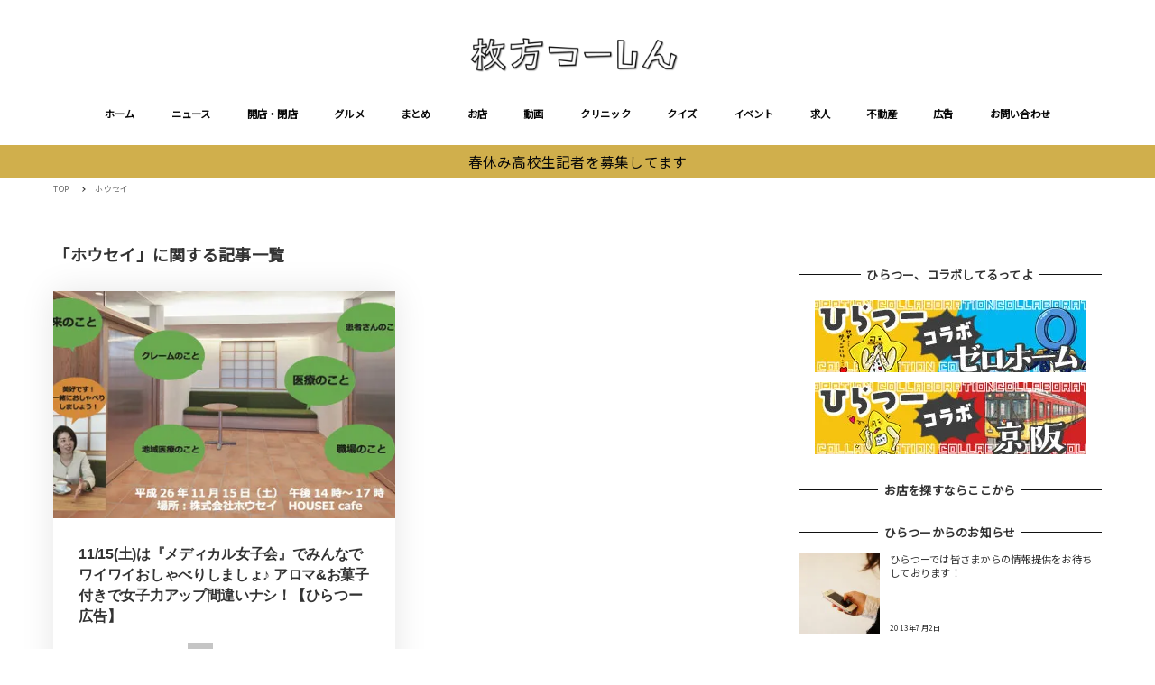

--- FILE ---
content_type: text/html; charset=utf-8
request_url: https://www.google.com/recaptcha/api2/aframe
body_size: 268
content:
<!DOCTYPE HTML><html><head><meta http-equiv="content-type" content="text/html; charset=UTF-8"></head><body><script nonce="K96Ks6MpI4jDob3eINRuNA">/** Anti-fraud and anti-abuse applications only. See google.com/recaptcha */ try{var clients={'sodar':'https://pagead2.googlesyndication.com/pagead/sodar?'};window.addEventListener("message",function(a){try{if(a.source===window.parent){var b=JSON.parse(a.data);var c=clients[b['id']];if(c){var d=document.createElement('img');d.src=c+b['params']+'&rc='+(localStorage.getItem("rc::a")?sessionStorage.getItem("rc::b"):"");window.document.body.appendChild(d);sessionStorage.setItem("rc::e",parseInt(sessionStorage.getItem("rc::e")||0)+1);localStorage.setItem("rc::h",'1769435457522');}}}catch(b){}});window.parent.postMessage("_grecaptcha_ready", "*");}catch(b){}</script></body></html>

--- FILE ---
content_type: application/javascript; charset=utf-8;
request_url: https://dalc.valuecommerce.com/app3?p=885468346&_s=https%3A%2F%2Fwww.hira2.jp%2Ftag%2F%25E3%2583%259B%25E3%2582%25A6%25E3%2582%25BB%25E3%2582%25A4&vf=iVBORw0KGgoAAAANSUhEUgAAAAMAAAADCAYAAABWKLW%2FAAAAMElEQVQYV2NkFGP4n5FYyHC5cw4DY3O00P%2Fo6%2F0MOhGJDIwbubr%2Bh56bxWClcYcBAAxeDiB7TeZJAAAAAElFTkSuQmCC
body_size: 5325
content:
vc_linkswitch_callback({"t":"6977713f","r":"aXdxPwAGar8S3jKhCooERAqKC5ZevA","ub":"aXdxPAANg1sS3jKhCooCsQqKBtgkQA%3D%3D","vcid":"-ib3v_rszoeGOLG5oK0umI1KlAv_w27JEqBvI-jyO0PwwiOQq7sOuABuKMkejYxNidySLtAZUUzgsm8chyYnTQ","vcpub":"0.420543","www-stg.daimaru-matsuzakaya.jp":{"a":"2427527","m":"2304640","g":"ffcdfaad8a"},"levi.jp":{"a":"2857149","m":"3016733","g":"529e4b498a"},"mini-shopping.yahoo.co.jp":{"a":"2821580","m":"2201292","g":"e02952d08a"},"wego.jp":{"a":"2912655","m":"3727803","g":"c4be336e8a"},"www.matsukiyococokara-online.com":{"a":"2494620","m":"2758189","g":"baa4287d8a"},"shop.tomizawa.co.jp":{"a":"2751173","m":"3281207","g":"02b4f0ea8a"},"gift.daiei.co.jp":{"a":"2831157","m":"2690745","g":"aae418ea8a"},"www.asoview.com":{"a":"2698489","m":"3147096","g":"b5de3d2a8a"},"www.jtbonline.jp":{"a":"2549714","m":"2161637","g":"0b4c1aadb9","sp":"utm_source%3Dvcdom%26utm_medium%3Daffiliate"},"townwork.net":{"a":"2565807","m":"2953484","g":"72405f2aa6","sp":"vos%3Ddtwmprsc0000060019"},"brand.asoview.com":{"a":"2698489","m":"3147096","g":"b5de3d2a8a"},"supersports.co.jp":{"a":"2542200","m":"2801897","g":"93c96c008a"},"www.jtb.co.jp/kokunai_htl":{"a":"2549714","m":"2161637","g":"0b4c1aadb9","sp":"utm_source%3Dvcdom%26utm_medium%3Daffiliate"},"hands.net":{"a":"2505928","m":"2288842","g":"885ead1b8a"},"akachan.omni7.jp":{"a":"2715882","m":"3209800","g":"74c3c17b8a"},"ymall.jp":{"a":"2462253","m":"2732707","g":"dbf5557c8a"},"tabelog.com":{"a":"2797472","m":"3366797","g":"a0bddd3c8a"},"mediashop.daimaru-matsuzakaya.jp":{"a":"2427527","m":"2304640","g":"ffcdfaad8a"},"tomiz.bizproject.biz":{"a":"2751173","m":"3281207","g":"02b4f0ea8a"},"www.jtb.co.jp/kokunai_hotel":{"a":"2549714","m":"2161637","g":"0b4c1aadb9","sp":"utm_source%3Dvcdom%26utm_medium%3Daffiliate"},"biz.travel.yahoo.co.jp":{"a":"2761515","m":"2244419","g":"e620095e8a"},"www.kitamura.jp":{"a":"2451310","m":"2215383","g":"0d4833e78a"},"jalan.net":{"a":"2513343","m":"2130725","g":"5ccbf09d8a"},"kaigobatake.jp":{"a":"2808280","m":"3335527","g":"27816dda8a"},"ssx.xebio-online.com":{"a":"2542200","m":"2801897","g":"93c96c008a"},"www-test.daimaru-matsuzakaya.jp":{"a":"2427527","m":"2304640","g":"ffcdfaad8a"},"tdmpc.biglobe.ne.jp":{"a":"2427527","m":"2304640","g":"ffcdfaad8a"},"travel.yahoo.co.jp":{"a":"2761515","m":"2244419","g":"e620095e8a"},"paypaystep.yahoo.co.jp":{"a":"2821580","m":"2201292","g":"e02952d08a"},"restaurant.ikyu.com":{"a":"2349006","m":"2302203","g":"c7be591c8a"},"jtb.co.jp":{"a":"2549714","m":"2161637","g":"0b4c1aadb9","sp":"utm_source%3Dvcdom%26utm_medium%3Daffiliate"},"kinokuniya.co.jp":{"a":"2118836","m":"2195689","g":"ede735358a"},"recochoku.jp":{"a":"2879464","m":"3147280","g":"9d3435e18a"},"l":5,"lohaco.yahoo.co.jp":{"a":"2686782","m":"2994932","g":"3cc5c58c8a"},"shop.kitamura.jp":{"a":"2451310","m":"2215383","g":"0d4833e78a"},"p":885468346,"www.hotpepper.jp":{"a":"2817511","m":"2262623","g":"04f16a248a"},"s":2640959,"www.eflora.co.jp":{"a":"2802196","m":"2105846","g":"39491da28a"},"www.daimaru-matsuzakaya.jp":{"a":"2427527","m":"2304640","g":"ffcdfaad8a"},"dom.jtb.co.jp":{"a":"2549714","m":"2161637","g":"0b4c1aadb9","sp":"utm_source%3Dvcdom%26utm_medium%3Daffiliate"},"shop.akachan.jp":{"a":"2715882","m":"3209800","g":"74c3c17b8a"},"haken.rikunabi.com":{"a":"2661631","m":"2138660","g":"2badf335b8","sp":"aid%3Dmval_00001%26vos%3Dnrnhvccp000050222"},"shopping.geocities.jp":{"a":"2821580","m":"2201292","g":"e02952d08a"},"www.jtb.co.jp/kokunai":{"a":"2549714","m":"2161637","g":"0b4c1aadb9","sp":"utm_source%3Dvcdom%26utm_medium%3Daffiliate"},"shopping.yahoo.co.jp":{"a":"2821580","m":"2201292","g":"e02952d08a"},"tomiz.com":{"a":"2751173","m":"3281207","g":"02b4f0ea8a"},"www.amazon.co.jp":{"a":"2614000","m":"2366370","g":"9ed82449aa","sp":"tag%3Dvc-22%26linkCode%3Dure"},"www.matsukiyo.co.jp":{"a":"2494620","m":"2758189","g":"baa4287d8a"},"akachan.7netshopping.jp":{"a":"2715882","m":"3209800","g":"74c3c17b8a"},"approach.yahoo.co.jp":{"a":"2821580","m":"2201292","g":"e02952d08a"},"www.hotpepper.jp?vos=nhppvccp99002":{"a":"2817511","m":"2262623","g":"04f16a248a"},"wwwtst.hotpepper.jp":{"a":"2817511","m":"2262623","g":"04f16a248a"},"www.matsukiyo.co.jp/store/online":{"a":"2494620","m":"2758189","g":"baa4287d8a"},"www.daiei.co.jp":{"a":"2831157","m":"2690745","g":"aae418ea8a"},"beauty.hotpepper.jp":{"a":"2760766","m":"2371481","g":"f7640a178a"},"qoo10.jp":{"a":"2858864","m":"3560897","g":"2b6311c08a"},"www.jtb.co.jp":{"a":"2549714","m":"2161637","g":"0b4c1aadb9","sp":"utm_source%3Dvcdom%26utm_medium%3Daffiliate"},"dep.tc":{"a":"2756206","m":"3283001","g":"07325e2e8a"},"lohaco.jp":{"a":"2686782","m":"2994932","g":"3cc5c58c8a"},"furdi.jp":{"a":"2912019","m":"3730861","g":"accfd2cd8a"},"shop.keionet.com":{"a":"2756206","m":"3283001","g":"07325e2e8a"},"supersports.com":{"a":"2542200","m":"2801897","g":"93c96c008a"},"dev-kaigobatake.nissonet.jp":{"a":"2808280","m":"3335527","g":"27816dda8a"},"coupon.kitamura.jp":{"a":"2451310","m":"2215383","g":"0d4833e78a"},"www.fujisan.co.jp":{"a":"2290501","m":"2482393","g":"88a1868b97","sp":"ap-vcfuji"},"www.levi.jp":{"a":"2857149","m":"3016733","g":"529e4b498a"},"andplants.jp":{"a":"2893497","m":"3677894","g":"202990cc8a"},"paypaymall.yahoo.co.jp":{"a":"2821580","m":"2201292","g":"e02952d08a"}})

--- FILE ---
content_type: text/javascript; charset=UTF-8
request_url: https://yads.yjtag.yahoo.co.jp/tag?s=38063_545898&fr_id=yads_3470239-0&u=https%3A%2F%2Fwww.hira2.jp%2Ftag%2F%25E3%2583%259B%25E3%2582%25A6%25E3%2582%25BB%25E3%2582%25A4&pv_ts=1769435450671&cu=https%3A%2F%2Fwww.hira2.jp%2Ftag%2F%25E3%2583%259B%25E3%2582%25A6%25E3%2582%25BB%25E3%2582%25A4&suid=a3d08b97-6283-4f67-a2a6-4b877c5c118b
body_size: 673
content:
yadsDispatchDeliverProduct({"dsCode":"38063_545898","patternCode":"38063_545898-580030","outputType":"js_frame","targetID":"","requestID":"0867566bcc4d1d10670d94d273c83423","products":[{"adprodsetCode":"38063_545898-580030-613602","adprodType":3,"adTag":"<script onerror='YJ_YADS.passback()' src='https://yads.yjtag.yahoo.co.jp/yda?adprodset=38063_545898-580030-613602&cb=1769435456408&cu=https%3A%2F%2Fwww.hira2.jp%2Ftag%2F%25E3%2583%259B%25E3%2582%25A6%25E3%2582%25BB%25E3%2582%25A4&pv_id=0867566bcc4d1d10670d94d273c83423&suid=a3d08b97-6283-4f67-a2a6-4b877c5c118b&u=https%3A%2F%2Fwww.hira2.jp%2Ftag%2F%25E3%2583%259B%25E3%2582%25A6%25E3%2582%25BB%25E3%2582%25A4' type='text/javascript'></script>","width":"300","height":"250","iframeFlag":1}],"measurable":1,"frameTag":"<div style=\"text-align:center;\"><iframe src=\"https://s.yimg.jp/images/listing/tool/yads/yads-iframe.html?s=38063_545898&fr_id=yads_3470239-0&u=https%3A%2F%2Fwww.hira2.jp%2Ftag%2F%25E3%2583%259B%25E3%2582%25A6%25E3%2582%25BB%25E3%2582%25A4&pv_ts=1769435450671&cu=https%3A%2F%2Fwww.hira2.jp%2Ftag%2F%25E3%2583%259B%25E3%2582%25A6%25E3%2582%25BB%25E3%2582%25A4&suid=a3d08b97-6283-4f67-a2a6-4b877c5c118b\" style=\"border:none;clear:both;display:block;margin:auto;overflow:hidden\" allowtransparency=\"true\" data-resize-frame=\"true\" frameborder=\"0\" height=\"250\" id=\"yads_3470239-0\" name=\"yads_3470239-0\" scrolling=\"no\" title=\"Ad Content\" width=\"300\" allow=\"fullscreen; attribution-reporting\" allowfullscreen loading=\"eager\" ></iframe></div>"});

--- FILE ---
content_type: text/javascript; charset=UTF-8
request_url: https://yads.yjtag.yahoo.co.jp/tag?s=38063_545898&fr_id=yads_3470239-0&u=https%3A%2F%2Fwww.hira2.jp%2Ftag%2F%25E3%2583%259B%25E3%2582%25A6%25E3%2582%25BB%25E3%2582%25A4&pv_ts=1769435450671&cu=https%3A%2F%2Fwww.hira2.jp%2Ftag%2F%25E3%2583%259B%25E3%2582%25A6%25E3%2582%25BB%25E3%2582%25A4&suid=a3d08b97-6283-4f67-a2a6-4b877c5c118b
body_size: 674
content:
yadsDispatchDeliverProduct({"dsCode":"38063_545898","patternCode":"38063_545898-580030","outputType":"js_frame","targetID":"","requestID":"dca563bce58be3280561e360caa0aa64","products":[{"adprodsetCode":"38063_545898-580030-613602","adprodType":3,"adTag":"<script onerror='YJ_YADS.passback()' src='https://yads.yjtag.yahoo.co.jp/yda?adprodset=38063_545898-580030-613602&cb=1769435454217&cu=https%3A%2F%2Fwww.hira2.jp%2Ftag%2F%25E3%2583%259B%25E3%2582%25A6%25E3%2582%25BB%25E3%2582%25A4&pv_id=dca563bce58be3280561e360caa0aa64&suid=a3d08b97-6283-4f67-a2a6-4b877c5c118b&u=https%3A%2F%2Fwww.hira2.jp%2Ftag%2F%25E3%2583%259B%25E3%2582%25A6%25E3%2582%25BB%25E3%2582%25A4' type='text/javascript'></script>","width":"300","height":"250","iframeFlag":1}],"measurable":1,"frameTag":"<div style=\"text-align:center;\"><iframe src=\"https://s.yimg.jp/images/listing/tool/yads/yads-iframe.html?s=38063_545898&fr_id=yads_3470239-0&u=https%3A%2F%2Fwww.hira2.jp%2Ftag%2F%25E3%2583%259B%25E3%2582%25A6%25E3%2582%25BB%25E3%2582%25A4&pv_ts=1769435450671&cu=https%3A%2F%2Fwww.hira2.jp%2Ftag%2F%25E3%2583%259B%25E3%2582%25A6%25E3%2582%25BB%25E3%2582%25A4&suid=a3d08b97-6283-4f67-a2a6-4b877c5c118b\" style=\"border:none;clear:both;display:block;margin:auto;overflow:hidden\" allowtransparency=\"true\" data-resize-frame=\"true\" frameborder=\"0\" height=\"250\" id=\"yads_3470239-0\" name=\"yads_3470239-0\" scrolling=\"no\" title=\"Ad Content\" width=\"300\" allow=\"fullscreen; attribution-reporting\" allowfullscreen loading=\"eager\" ></iframe></div>"});